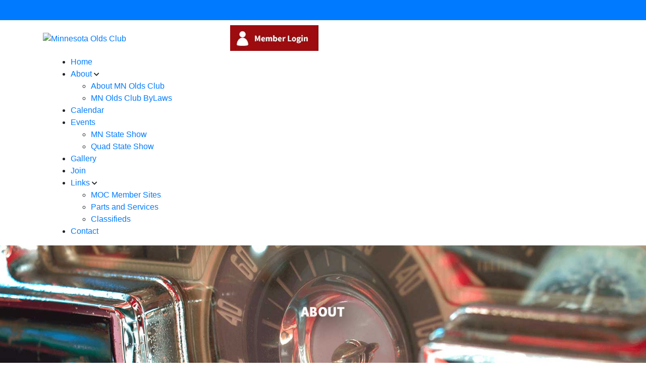

--- FILE ---
content_type: text/html; charset=utf-8
request_url: https://mnoldsclub.org/About/About-MN-Olds-Club/ModuleID/417/ItemID/138/mctl/EventDetails
body_size: 6115
content:
<!DOCTYPE html>
<html  lang="en-US">
<head id="Head"><meta content="text/html; charset=UTF-8" http-equiv="Content-Type" />
<meta name="twitter:card" content="summary"/>
  <meta name="twitter:title" content="MN Olds Club"/>
  <meta name="twitter:description" content="Founded in 1979, the Minnesota Olds Club is dedicated to the preservation of all Oldsmobiles, 1897 - 2004. MOC is one of the largest Olds club in the country."/>
  <meta property="og:description" content="Founded in 1979, the Minnesota Olds Club is dedicated to the preservation of all Oldsmobiles, 1897 - 2004. MOC is one of the largest Olds club in the country."/>
  <meta property="og:title" content="MN Olds Club"/>

<!-- Google tag (gtag.js) -->
<script async src="https://www.googletagmanager.com/gtag/js?id=G-R4N6N5267J"></script>
<script>
  window.dataLayer = window.dataLayer || [];
  function gtag(){dataLayer.push(arguments);}
  gtag('js', new Date());

  gtag('config', 'G-R4N6N5267J');
</script>

<meta property="og:image" content="http://www.mnoldsclub.com/portals/0/images/opengraphic.jpg"/><title>
	Minnesota Olds Club > About > About MN Olds Club
</title><meta id="MetaDescription" name="description" content="Founded in 1979, the Minnesota Olds Club is dedicated to the preservation of all Oldsmobiles, 1897 - 2004. MOC is one of the largest Olds club in the country. Members participate in monthly membership meetings, an annual banquet, and a yearly statewide Oldsmobile car show. " /><meta id="MetaKeywords" name="keywords" content="MN Olds, MN Olds Club, Oldsmobiles, Minnesota Olds Club, Car preservation, Oldsmobile, Oldsmobile Club of America, Quad State Show, old cars, MN old cars" /><meta id="MetaRobots" name="robots" content="INDEX, FOLLOW" /><link href="/Resources/Shared/stylesheets/dnndefault/7.0.0/default.css?cdv=359" type="text/css" rel="stylesheet"/><link href="/Resources/Search/SearchSkinObjectPreview.css?cdv=359" type="text/css" rel="stylesheet"/><link href="https://cdn.jsdelivr.net/npm/bootstrap@4.6.0/dist/css/bootstrap.min.css?cdv=359" type="text/css" rel="stylesheet"/><link href="/Portals/_default/skins/mnolds2023/skin.css?cdv=359" type="text/css" rel="stylesheet"/><link href="/Portals/_default/Containers/Galore/container.css?cdv=359" type="text/css" rel="stylesheet"/><link href="/Portals/0/portal.css?cdv=359" type="text/css" rel="stylesheet"/><link href="https://fonts.googleapis.com/css2?family=Lato:ital,wght@0,400;0,700;1,400&amp;display=swap&amp;cdv=359" type="text/css" rel="stylesheet"/><link href="https://cdnjs.cloudflare.com/ajax/libs/font-awesome/5.15.3/css/all.min.css?cdv=359" type="text/css" rel="stylesheet"/><script src="/Resources/libraries/jQuery/03_07_01/jquery.js?cdv=359" type="text/javascript"></script><script src="/Resources/libraries/jQuery-Migrate/03_04_01/jquery-migrate.js?cdv=359" type="text/javascript"></script><link rel='icon' href='/Portals/0/favicon.ico?ver=r2IV16bnqSNHV4dKhmODdQ%3d%3d' type='image/x-icon' /><meta name="viewport" content="width=device-width, initial-scale=1, shrink-to-fit=no" /></head>
<body id="Body">

    <form method="post" action="/About/About-MN-Olds-Club/ModuleID/417/ItemID/138/mctl/EventDetails" id="Form" enctype="multipart/form-data">
<div class="aspNetHidden">
<input type="hidden" name="__EVENTTARGET" id="__EVENTTARGET" value="" />
<input type="hidden" name="__EVENTARGUMENT" id="__EVENTARGUMENT" value="" />
<input type="hidden" name="__VIEWSTATE" id="__VIEWSTATE" value="5x1xbmtVRlvSpCXFYz0d3BHUr1Yy0Vv7O9jmaAWI7KCd09/ToeObz6mkMNjeuq8Q5At4AStWnUpu9S34s0/6YwYEvjUSLVWPztycHg==" />
</div>

<script type="text/javascript">
//<![CDATA[
var theForm = document.forms['Form'];
if (!theForm) {
    theForm = document.Form;
}
function __doPostBack(eventTarget, eventArgument) {
    if (!theForm.onsubmit || (theForm.onsubmit() != false)) {
        theForm.__EVENTTARGET.value = eventTarget;
        theForm.__EVENTARGUMENT.value = eventArgument;
        theForm.submit();
    }
}
//]]>
</script>


<script src="/WebResource.axd?d=pynGkmcFUV3ia-6o8byVFiMaxuytA-I4DAaj_0lLJSD9hiSqAXXtMNyutKs1&amp;t=638901392248157332" type="text/javascript"></script>


<script src="/ScriptResource.axd?d=NJmAwtEo3IprBpysYj9X9gzf7sJlgoHpCKQmnVt2eikoqdJg3ItoS3W7jtLyO-xylNFgskKYzi15OK1D2HzxIz5Yka4fSKGm-JqRpZTOOqsJW2KP53z0YZARjySsKIY2kGMKHA2&amp;t=5c0e0825" type="text/javascript"></script>
<script src="/ScriptResource.axd?d=dwY9oWetJoKCxIXfMXf6dW4tTpGe9d55IXppoHbDRWchLfjKLMqo2LlJuJWMdraRBIA8S-wC6F3G6Dl0htCW-P-rL6pigsRd9opFUqZSaAcTZh0iebaoXIoFT5CKpk2jwtWheIYXZisRCBmA0&amp;t=5c0e0825" type="text/javascript"></script>
<div class="aspNetHidden">

	<input type="hidden" name="__VIEWSTATEGENERATOR" id="__VIEWSTATEGENERATOR" value="CA0B0334" />
	<input type="hidden" name="__VIEWSTATEENCRYPTED" id="__VIEWSTATEENCRYPTED" value="" />
	<input type="hidden" name="__EVENTVALIDATION" id="__EVENTVALIDATION" value="2dKjJMo+2PcvIfcBmPpw9Kj6nutJcm9hN5vv4S49XopsUJ30AhQjx126JO9JaDe2G8XjnTgGkJceKub6PdSKPGWcCJ0XcDkJ7dmqklMsApYnoXjoG7L+LvFkfitElJeNEYIphdm5FQ2SgHJLX2tZPdnHViM=" />
</div><script src="/js/dnn.js?cdv=359" type="text/javascript"></script><script src="/js/dnncore.js?cdv=359" type="text/javascript"></script><script src="/Resources/Search/SearchSkinObjectPreview.js?cdv=359" type="text/javascript"></script><script src="/js/dnn.servicesframework.js?cdv=359" type="text/javascript"></script>
<script type="text/javascript">
//<![CDATA[
Sys.WebForms.PageRequestManager._initialize('ScriptManager', 'Form', [], [], [], 90, '');
//]]>
</script>

        
        
        


<link rel="preconnect" href="https://fonts.gstatic.com">
<!--CDF(Css|https://fonts.googleapis.com/css2?family=Lato:ital,wght@0,400;0,700;1,400&display=swap&cdv=359|DnnPageHeaderProvider|100)-->


<!--CDF(Css|https://cdnjs.cloudflare.com/ajax/libs/font-awesome/5.15.3/css/all.min.css?cdv=359|DnnPageHeaderProvider|100)-->


<!--CDF(Javascript|/Portals/_default/skins/mnolds2023/js/skin.js?cdv=359|DnnFormBottomProvider|100)-->


<!--CDF(Css|https://cdn.jsdelivr.net/npm/bootstrap@4.6.0/dist/css/bootstrap.min.css?cdv=359|DnnPageHeaderProvider|14)-->


<!--CDF(Javascript|https://cdn.jsdelivr.net/npm/bootstrap@4.6.0/dist/js/bootstrap.bundle.min.js?cdv=359|DnnFormBottomProvider|100)-->



<header id="page-100" class="position-relative z-30 xl-sticky">
	<div class="py-2 bg-primary text-white">
		<div class="container">
			<div class="row align-items-center justify-content-between">
				<div class="col">
					<div class="social-media d-inline-flex align-items-center">
					
							</div>
				</div>
				<div class="col d-inline-flex">

					<div class="ml-auto">


						
						</div>
				</div>
			</div>
		</div>
	</div>
		<div class="">
		<div class="container">
			<div class="row ">
				<div class="col-lg-auto logo"><br/>
					<a id="dnn_dnnLogo_hypLogo" title="Minnesota Olds Club" class="logo-link" aria-label="Minnesota Olds Club" href="https://mnoldsclub.org/"><img id="dnn_dnnLogo_imgLogo" class="logo-img img-fluid" src="/Portals/0/footerlogo.png?ver=mSnriDlr06y2JWC6ip1YxA%3d%3d" alt="Minnesota Olds Club" /></a>
				</div>  
<div style="float:right; padding:10px; text-align:right" class="col-lg-4 right"> <a href="/login"><img src="/portals/0/images/memberlogin.jpg" alt="Member Login" title="Member Login" /></a><br/></div>
				<!--<div class="search" style="float:right; padding:10px">
						<span id="dnn_dnnSearch_ClassicSearch">
    
    
    <span class="searchInputContainer" data-moreresults="See More Results" data-noresult="No Results Found">
        <input name="dnn$dnnSearch$txtSearch" type="text" maxlength="255" size="20" id="dnn_dnnSearch_txtSearch" class="NormalTextBox" aria-label="Search" autocomplete="off" placeholder="Search..." />
        <a class="dnnSearchBoxClearText" title="Clear search text"></a>
    </span>
    <a id="dnn_dnnSearch_cmdSearch" class="search-button" href="javascript:__doPostBack(&#39;dnn$dnnSearch$cmdSearch&#39;,&#39;&#39;)">Search</a>
</span>


<script type="text/javascript">
    $(function() {
        if (typeof dnn != "undefined" && typeof dnn.searchSkinObject != "undefined") {
            var searchSkinObject = new dnn.searchSkinObject({
                delayTriggerAutoSearch : 400,
                minCharRequiredTriggerAutoSearch : 2,
                searchType: 'S',
                enableWildSearch: true,
                cultureCode: 'en-US',
                portalId: -1
                }
            );
            searchSkinObject.init();
            
            
            // attach classic search
            var siteBtn = $('#dnn_dnnSearch_SiteRadioButton');
            var webBtn = $('#dnn_dnnSearch_WebRadioButton');
            var clickHandler = function() {
                if (siteBtn.is(':checked')) searchSkinObject.settings.searchType = 'S';
                else searchSkinObject.settings.searchType = 'W';
            };
            siteBtn.on('change', clickHandler);
            webBtn.on('change', clickHandler);
            
            
        }
    });
</script>

					</div> -->
			
			
			
		</div>
<div class="col-auto d-lg-none">
					<button role="button" type="button" class="menu-toggle btn btn-primary btn-square" data-toggle="collapse" data-target="#mobile-menu-wrapper" aria-expanded="false" aria-controls="mobile-menu-wrapper"><i class="fas fa-bars fa-xs"> Menu</i></button>
				</div>

			<div id="mobile-menu-wrapper" class="collapse d-lg-none">
				<nav id="nav-mobile" role="navigation" class="py-3">
					<ul class="root">
            <li class="menu-item page-89 ">
			<span>
                <a href="https://mnoldsclub.org/" class="  ">Home</a>
				
			</span>
			
        </li>
        <li class="menu-item page-90 ">
			<span>
                <a href="https://mnoldsclub.org/About/About-MN-Olds-Club" class="split  breadcrumb-active ">About</a>
				
                        <span class="dropdown-caret "><i class="fas fa-chevron-down"></i></span> 
			</span>
			
				<div class="menu-dropdown ">		
					<ul class="child-menu">
						        <li class="child-menu-item active">
                <a href="https://mnoldsclub.org/About/About-MN-Olds-Club" class=" active  breadcrumb-active ">About MN Olds Club</a>

        </li>
        <li class="child-menu-item ">
                <a href="https://mnoldsclub.org/About/MN-Olds-Club-ByLaws" class="  ">MN Olds Club ByLaws</a>

        </li>

					</ul>
				</div>
        </li>
        <li class="menu-item page-91 ">
			<span>
                <a href="https://mnoldsclub.org/Calendar" class="  ">Calendar</a>
				
			</span>
			
        </li>
        <li class="menu-item page-92 ">
			<span>
                <span href="#" class="single  ">Events</span>
				
                        <span class="dropdown-caret "><i class="fas fa-chevron-down"></i></span> 
			</span>
			
				<div class="menu-dropdown ">		
					<ul class="child-menu">
						        <li class="child-menu-item ">
                <a href="https://mnoldsclub.org/Events/MN-State-Show" class="  ">MN State Show</a>

        </li>
        <li class="child-menu-item ">
                <a href="https://mnoldsclub.org/Events/Quad-State-Show" class="  ">Quad State Show</a>

        </li>

					</ul>
				</div>
        </li>
        <li class="menu-item page-94 ">
			<span>
                <a href="https://mnoldsclub.org/Gallery" class="  ">Gallery</a>
				
			</span>
			
        </li>
        <li class="menu-item page-95 ">
			<span>
                <a href="https://mnoldsclub.org/Join" class="  ">Join</a>
				
			</span>
			
        </li>
        <li class="menu-item page-96 ">
			<span>
                <a href="https://mnoldsclub.org/Links/MOC-Member-Sites" class="split  ">Links</a>
				
                        <span class="dropdown-caret "><i class="fas fa-chevron-down"></i></span> 
			</span>
			
				<div class="menu-dropdown ">		
					<ul class="child-menu">
						        <li class="child-menu-item ">
                <a href="https://mnoldsclub.org/Links/MOC-Member-Sites" class="  ">MOC Member Sites</a>

        </li>
        <li class="child-menu-item ">
                <a href="https://mnoldsclub.org/Links/Parts-and-Services" class="  ">Parts and Services</a>

        </li>
        <li class="child-menu-item ">
                <a href="https://mnoldsclub.org/Links/Classifieds" class="  ">Classifieds</a>

        </li>

					</ul>
				</div>
        </li>
        <li class="menu-item page-93 ">
			<span>
                <a href="https://mnoldsclub.org/Contact" class="  ">Contact</a>
				
			</span>
			
        </li>

</ul>



				</nav>	
			</div>
	</div>	

<div class="MenuContainer">
	<div class="container">
<div class="d-none d-lg-block col-lg-auto">
					<nav id="nav-main" role="navigation">
						<ul class="root">
            <li class="menu-item page-89">
            <span>
                    <a href="https://mnoldsclub.org/" class="  ">Home</a>
			</span>
				   
        </li>
        <li class="menu-item page-90">
            <span>
                    <a href="https://mnoldsclub.org/About/About-MN-Olds-Club" class="split  breadcrumb-active ">About</a>
                        <span class="dropdown-caret "><i class="fas fa-xs fa-chevron-down"></i></span> 
			</span>
				   
                <div class="menu-dropdown ">			
					<ul class="child-menu">
						        <li class="child-menu-item active">
                <a href="https://mnoldsclub.org/About/About-MN-Olds-Club" class=" active  breadcrumb-active ">About MN Olds Club</a>

        </li>
        <li class="child-menu-item ">
                <a href="https://mnoldsclub.org/About/MN-Olds-Club-ByLaws" class="  ">MN Olds Club ByLaws</a>

        </li>

					</ul>
                </div>
        </li>
        <li class="menu-item page-91">
            <span>
                    <a href="https://mnoldsclub.org/Calendar" class="  ">Calendar</a>
			</span>
				   
        </li>
        <li class="menu-item page-92">
            <span>
                <a href="#" class="single">Events</a>
			</span>
				   
                <div class="menu-dropdown ">			
					<ul class="child-menu">
						        <li class="child-menu-item ">
                <a href="https://mnoldsclub.org/Events/MN-State-Show" class="  ">MN State Show</a>

        </li>
        <li class="child-menu-item ">
                <a href="https://mnoldsclub.org/Events/Quad-State-Show" class="  ">Quad State Show</a>

        </li>

					</ul>
                </div>
        </li>
        <li class="menu-item page-94">
            <span>
                    <a href="https://mnoldsclub.org/Gallery" class="  ">Gallery</a>
			</span>
				   
        </li>
        <li class="menu-item page-95">
            <span>
                    <a href="https://mnoldsclub.org/Join" class="  ">Join</a>
			</span>
				   
        </li>
        <li class="menu-item page-96">
            <span>
                    <a href="https://mnoldsclub.org/Links/MOC-Member-Sites" class="split  ">Links</a>
                        <span class="dropdown-caret "><i class="fas fa-xs fa-chevron-down"></i></span> 
			</span>
				   
                <div class="menu-dropdown ">			
					<ul class="child-menu">
						        <li class="child-menu-item ">
                <a href="https://mnoldsclub.org/Links/MOC-Member-Sites" class="  ">MOC Member Sites</a>

        </li>
        <li class="child-menu-item ">
                <a href="https://mnoldsclub.org/Links/Parts-and-Services" class="  ">Parts and Services</a>

        </li>
        <li class="child-menu-item ">
                <a href="https://mnoldsclub.org/Links/Classifieds" class="  ">Classifieds</a>

        </li>

					</ul>
                </div>
        </li>
        <li class="menu-item page-93">
            <span>
                    <a href="https://mnoldsclub.org/Contact" class="  ">Contact</a>
			</span>
				   
        </li>

</ul>



						
					</nav>	
				</div>
</div> <!--nav container-->
</div><!-- menu bck container--><!--<a href="/Contact-Us"><img src="/portals/0/images/contactus.jpg" alt="Contact McKenna Leadership" title="Contact McKenna Leadership" /></a>-->
</div>
				
				
				
			
</header>

  <main class="">
  	<div id="dnn_HeroPane"><div class="DnnModule DnnModule-DNN_HTML DnnModule-521"><a name="521"></a><div id="dnn_ctr521_ContentPane"><!-- Start_Module_521 --><div id="dnn_ctr521_ModuleContent" class="DNNModuleContent ModDNNHTMLC">
	<div id="dnn_ctr521_HtmlModule_lblContent" class="Normal">
	<img alt="About MN Olds Club" src="/portals/0/IMAGES/innerbanners/aboutbanner.jpg?ver=7wL3i_L79T9FDJz5jesxLA%3d%3d" style="width: 100%;" title="About MN Olds Club" />

</div>

</div><!-- End_Module_521 --></div>
</div></div>
  	
    <section>
      <div class="container">
      
        <div class="row justify-content-between">
          
          <div class="col-lg-3">
			  <nav class="sidebar">
		  		    
<ul class="root">
	        <li class="page-100 ">
                <a href="https://mnoldsclub.org/About/About-MN-Olds-Club" class=" active  breadcrumb-active ">About MN Olds Club <i class="fas fa-xs pl-1 fa-chevron-right flex-none ml-auto"></i></a>

        </li>
        <li class="page-101 ">
                <a href="https://mnoldsclub.org/About/MN-Olds-Club-ByLaws" class="  ">MN Olds Club ByLaws <i class="fas fa-xs pl-1 fa-chevron-right flex-none ml-auto"></i></a>

        </li>

</ul>
 



			  </nav>
            <div id="dnn_SidebarPane"><div class="DnnModule DnnModule-DNN_HTML DnnModule-416"><a name="416"></a>
<div class="eds_containers_Galore eds_templateGroup_default eds_template_Default eds_style_custom_sgnirr67qtp">
	<h2 class="eds_bottomBorder"><span id="dnn_ctr416_dnnTITLE_titleLabel" class="eds_containerTitle">JOIN US</span>


</h2>
	<div id="dnn_ctr416_ContentPane"><!-- Start_Module_416 --><div id="dnn_ctr416_ModuleContent" class="DNNModuleContent ModDNNHTMLC">
	<div id="dnn_ctr416_HtmlModule_lblContent" class="Normal">
	<p style="font-style: normal; font-variant-ligatures: normal; font-variant-caps: normal; font-weight: normal; font-size: 15px; font-family: Arial, Helvetica, sans-serif; text-align: center;"><span style="font-size: small; font-family: Verdana;">Interested in joining the Minnesota Oldsmobile Club? &nbsp;</span><span style="font-size: small; font-family: Verdana;">Click&nbsp;</span><a href="/LinkClick.aspx?link=60&amp;tabid=39" style="font-family: Arial, Helvetica, sans-serif; font-size: 15px; font-style: normal; font-variant-ligatures: normal; font-variant-caps: normal; font-weight: normal;"><span style="font-size: small; font-family: Verdana;">here</span></a><span style="font-size: small; font-family: Verdana;">&nbsp;for more details.</span></p>
<p style="text-align: center;">
<img alt="" src="/portals/0/IMAGES/OLDS_CLUB_LOGO.png?ver=2016-09-20-122719-667" />
</p>
<div style="font-style: normal; font-variant-ligatures: normal; font-variant-caps: normal; font-weight: normal; font-size: 15px; font-family: Arial, Helvetica, sans-serif;">
<div style="text-align: center;">The MN Olds Club is a chapter of the&nbsp;</div>
</div>
<p style="font-style: normal; font-variant-ligatures: normal; font-variant-caps: normal; font-weight: normal; font-size: 15px; font-family: Arial, Helvetica, sans-serif; text-align: center;"><strong>Oldsmobile Club of America<br />
</strong><span style="font-size: 15px; font-style: normal; font-variant-ligatures: normal; font-variant-caps: normal; font-weight: normal; background-color: #eeece1; font-family: Arial, Helvetica, sans-serif;"></span><span style="font-size: 15px; font-style: normal; font-variant-ligatures: normal; font-variant-caps: normal; font-weight: normal; font-family: Arial, Helvetica, sans-serif;">For more information on the OCA or to find a chapter near you,&nbsp;</span><a href="http://www.oldsclub.org/" target="_blank" style="font-family: Arial, Helvetica, sans-serif; font-size: 15px; font-style: normal; font-variant-ligatures: normal; font-variant-caps: normal; font-weight: normal;">visit the OCA Web site</a><span style="font-size: 15px; font-style: normal; font-variant-ligatures: normal; font-variant-caps: normal; font-weight: normal; font-family: Arial, Helvetica, sans-serif;">.</span><span style="font-size: 15px; font-style: normal; font-variant-ligatures: normal; font-variant-caps: normal; font-weight: normal; background-color: #eeece1; font-family: Arial, Helvetica, sans-serif;"></span></p>
</div>

</div><!-- End_Module_416 --></div>
</div>

</div></div>
        </div>
<div class="col-lg-9">
            <div id="dnn_ContentPane"><div class="DnnModule DnnModule-DNN_HTML DnnModule-438"><a name="438"></a>
	
<h2 class="font-display text-2xl md:text-3xl font-bold"><span id="dnn_ctr438_dnnTITLE_titleLabel" class="moduleTitle">About the MN Olds Club</span>


</h2>
<div id="dnn_ctr438_ContentPane"><!-- Start_Module_438 --><div id="dnn_ctr438_ModuleContent" class="DNNModuleContent ModDNNHTMLC">
	<div id="dnn_ctr438_HtmlModule_lblContent" class="Normal">
	

<p>Founded in 1979, the Minnesota Olds Club is dedicated to the preservation of all Oldsmobiles, 1897 - 2004. MOC is one of the largest Olds club in the country. Members and their spouses participate in monthly membership meetings, an annual banquet, and a yearly statewide Oldsmobile car show. The club also participates in the annual Quad States zone meet and sponsors/promotes various car-related events and social activities.</p>
<p>

Our Purpose To develop a program, in accordance with the national club:
&nbsp;</p>

<ul>
 <li >to be educational;</li>
 <li >to serve as a medium of exchange of ideas, information, and parts for members and admirers of vehicles built by Oldsmobile (including Viking);</li>
 <li >to aid the members in their efforts to restore and preserve the vehicles in their original likeness;</li>
 <li >to encourage the preservation and study of printed, technical, and historical material published;</li>
 <li >to unite owners of vehicles built by Oldsmobile in order to promote the restoration and preservation of them for future generations through activities involving the club, community, and family participation.</li>
</ul>

<p>Thanks to all the officers, past, present, and future for their volunteer efforts on behalf of the MOC and Oldsmobile lovers the world over.</p>


</div>

</div><!-- End_Module_438 --></div></div></div>
          </div>
      </div></div>

<div class="tanbck">
      <div class="container">
<div class="row">
<div class="col-lg-12">
            <div id="dnn_ContactPane" class="DNNEmptyPane"></div>
          </div>


          
      </div> <!--container -->
</div> <!--row-->
</div> <!--black bck-->

    </section>
      </main>
  
  <footer class="py-5 footer">
	<div class="container">
		<div class="row">
<div class="col-lg-8">
            <div id="dnn_FooterPane1"><div class="DnnModule DnnModule-DNN_HTML DnnModule-509"><a name="509"></a><div id="dnn_ctr509_ContentPane"><!-- Start_Module_509 --><div id="dnn_ctr509_ModuleContent" class="DNNModuleContent ModDNNHTMLC">
	<div id="dnn_ctr509_HtmlModule_lblContent" class="Normal">
	<p><img alt="MN Olds Club Logo" src="/portals/0/IMAGES/HPImages/footerlogo.jpg?ver=7SNgbHARWdU8PiwSAZ1Teg%3d%3d" style="width: 600px; height: 122px;" title="MN Olds Club Logo" /></p>

</div>

</div><!-- End_Module_509 --></div>
</div></div>
          </div>

			<div class="col-lg-4">
				 <nav>
					<span id="dnn_dnnCopyright_lblCopyright" class="d-inline-block mx-2">Copyright 2009-2026 by Minnesota Olds Club</span>
<br/>
<span class="d-inline-block mx-2" >Web Design by: <a href="https://www.rlcomputing.com" target="_blank">RLComputing</a></span><br/>
					<a id="dnn_dnnPrivacy_hypPrivacy" class="d-inline-block mx-2" rel="nofollow" href="https://mnoldsclub.org/Privacy">Privacy Statement</a>
					<a id="dnn_dnnTerms_hypTerms" class="d-inline-block mx-2" rel="nofollow" href="https://mnoldsclub.org/Terms">Terms Of Use</a><br/><br/>
					 

					<a id="dnn_dnnLogin_loginLink" class="d-inline-block mx-2" rel="nofollow" onclick="this.disabled=true;" href="https://mnoldsclub.org/Login?returnurl=%2fAbout%2fAbout-MN-Olds-Club%2fModuleID%2f417%2fItemID%2f138%2fmctl%2fEventDetails">Sign In</a>

				  </nav>
			</div>


		</div>
	</div>
 
</footer>



        <input name="ScrollTop" type="hidden" id="ScrollTop" />
        <input name="__dnnVariable" type="hidden" id="__dnnVariable" autocomplete="off" value="`{`__scdoff`:`1`,`sf_siteRoot`:`/`,`sf_tabId`:`100`}" />
        <input name="__RequestVerificationToken" type="hidden" value="n0NiyCKE9w7lh8Oet16XavxQ5lzOrdnLAH2mkt5zpm2BpHWr-I_FjnJNTrIuC2LzxmngqQ2" /><script src="/Portals/_default/skins/mnolds2023/js/skin.js?cdv=359" type="text/javascript"></script><script src="https://cdn.jsdelivr.net/npm/bootstrap@4.6.0/dist/js/bootstrap.bundle.min.js?cdv=359" type="text/javascript"></script>
    </form>
    <!--CDF(Javascript|/js/dnncore.js?cdv=359|DnnBodyProvider|100)--><!--CDF(Css|/Resources/Shared/stylesheets/dnndefault/7.0.0/default.css?cdv=359|DnnPageHeaderProvider|5)--><!--CDF(Css|/Portals/_default/skins/mnolds2023/skin.css?cdv=359|DnnPageHeaderProvider|15)--><!--CDF(Css|/Portals/_default/Containers/Galore/container.css?cdv=359|DnnPageHeaderProvider|25)--><!--CDF(Css|/Portals/0/portal.css?cdv=359|DnnPageHeaderProvider|35)--><!--CDF(Css|/Resources/Search/SearchSkinObjectPreview.css?cdv=359|DnnPageHeaderProvider|10)--><!--CDF(Javascript|/Resources/Search/SearchSkinObjectPreview.js?cdv=359|DnnBodyProvider|100)--><!--CDF(Javascript|/js/dnn.js?cdv=359|DnnBodyProvider|12)--><!--CDF(Javascript|/js/dnn.servicesframework.js?cdv=359|DnnBodyProvider|100)--><!--CDF(Javascript|/Resources/libraries/jQuery/03_07_01/jquery.js?cdv=359|DnnPageHeaderProvider|5)--><!--CDF(Javascript|/Resources/libraries/jQuery-Migrate/03_04_01/jquery-migrate.js?cdv=359|DnnPageHeaderProvider|6)-->
    
<script defer src="https://static.cloudflareinsights.com/beacon.min.js/vcd15cbe7772f49c399c6a5babf22c1241717689176015" integrity="sha512-ZpsOmlRQV6y907TI0dKBHq9Md29nnaEIPlkf84rnaERnq6zvWvPUqr2ft8M1aS28oN72PdrCzSjY4U6VaAw1EQ==" data-cf-beacon='{"version":"2024.11.0","token":"6259bd33c9724499a69109a8b9ff57ae","r":1,"server_timing":{"name":{"cfCacheStatus":true,"cfEdge":true,"cfExtPri":true,"cfL4":true,"cfOrigin":true,"cfSpeedBrain":true},"location_startswith":null}}' crossorigin="anonymous"></script>
</body>
</html>
